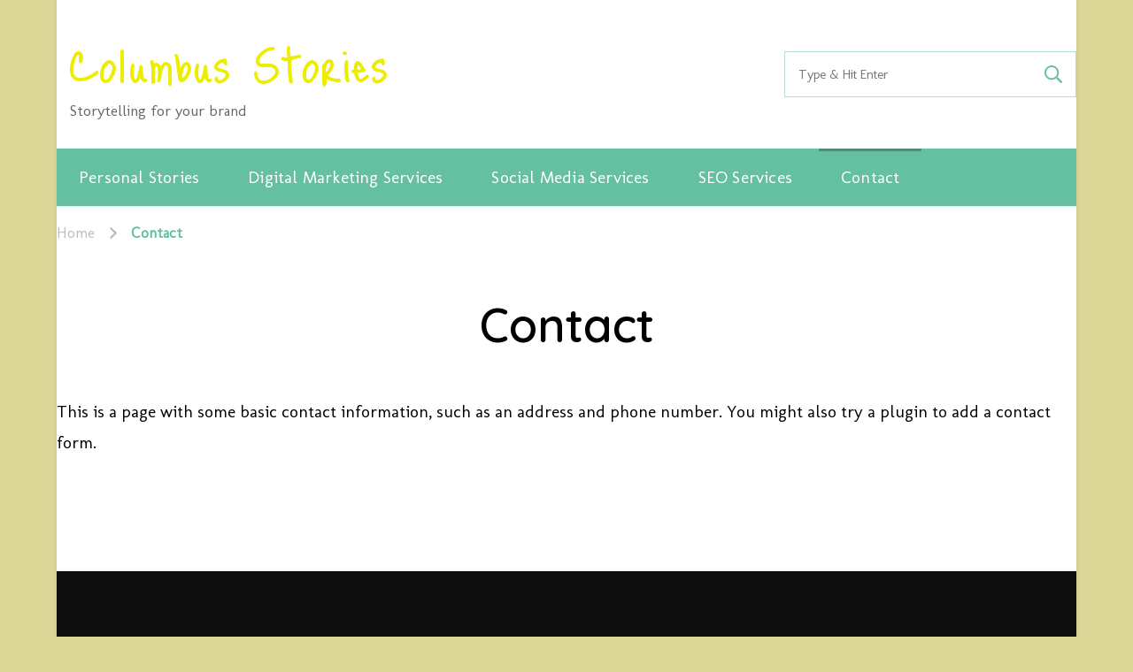

--- FILE ---
content_type: text/css
request_url: https://www.columbusstories.com/wp-content/themes/vandana-health-coach/style.css?ver=1.0.5
body_size: 4480
content:
/*
Theme Name: Vandana Health Coach
Theme URI: https://blossomthemes.com/wordpress-themes/vandana-health-coach/
Template: vandana-lite  
Author: Blossom Themes
Author URI: https://blossomthemes.com/
Description: Vandana Health Coach is an easy to use and mobile-friendly WordPress theme for coaches, mentors, speakers, leaders, and entrepreneurs. The theme has Banner with Newsletter to help you grow your email list and stay in touch with your readers. In addition, it also includes sections such as About, Services, Call-to-Action, Testimonials, and Contact section to elegantly showcase your services to your visitors and turn them into customers. Vandana Health Coach is SEO-friendly, speed optimized, translation ready, RTL ready, and WooCommerce compatible. Check demo at https://blossomthemes.com/theme-demo/?theme=vandana-health-coach, read the documentation at https://docs.blossomthemes.com/vandana-health-coach/, and get support at https://blossomthemes.com/support-ticket/
Version: 1.0.5
License: GNU General Public License v3 or later
License URI: http://www.gnu.org/licenses/gpl-3.0.html
Tested up to: 6.8
Requires PHP: 7.4
Text Domain: vandana-health-coach
Tags: blog,one-column,two-columns,right-sidebar,left-sidebar,footer-widgets,custom-background,custom-header,custom-menu,custom-logo,featured-images,threaded-comments,full-width-template,rtl-language-support,translation-ready,theme-options,photography,e-commerce
*/

:root {
    --primary-color: #65bfa1;
    --primary-color-rgb: 101, 191, 161;
    --secondary-color: #e8f7ef;
    --primary-font: 'Bitter', serif;
    --secondary-font: 'Mate', serif;
}

body {
    font-size: 17px;
}

body[class*="-layout"] .site-main article .content-wrap .entry-footer .readmore-link::after {
    background-image: url('data:image/svg+xml; utf-8, <svg xmlns="http://www.w3.org/2000/svg" viewBox="0 0 448 512"><path fill="%2365bfa1" d="M295.515 115.716l-19.626 19.626c-4.753 4.753-4.675 12.484.173 17.14L356.78 230H12c-6.627 0-12 5.373-12 12v28c0 6.627 5.373 12 12 12h344.78l-80.717 77.518c-4.849 4.656-4.927 12.387-.173 17.14l19.626 19.626c4.686 4.686 12.284 4.686 16.971 0l131.799-131.799c4.686-4.686 4.686-12.284 0-16.971L312.485 115.716c-4.686-4.686-12.284-4.686-16.97 0z"></path></svg>');
}

blockquote {
    background-image: url('data:image/svg+xml; utf-8, <svg xmlns="http://www.w3.org/2000/svg" width="64" height="40.062" viewBox="0 0 64 40.062"><path d="M68.871,47.073A12.886,12.886,0,0,0,56.71,36.191c1.494-5.547,5.121-7.752,9.53-9.032a.515.515,0,0,0,.356-.569l-.711-4.409s-.071-.356-.64-.284C50.024,23.6,39.712,35.2,41.632,49.277,43.41,59.021,51.02,62.79,58.061,61.794a12.968,12.968,0,0,0,10.81-14.722ZM20.3,36.191c1.422-5.547,5.192-7.752,9.53-9.032a.515.515,0,0,0,.356-.569l-.64-4.409s-.071-.356-.64-.284C13.682,23.532,3.441,35.124,5.219,49.206c1.849,9.815,9.53,13.584,16.5,12.588A12.865,12.865,0,0,0,32.458,47.073,12.693,12.693,0,0,0,20.3,36.191Z" transform="translate(-5.018 -21.887)" fill="%2365bfa1"/></svg>');
}

.comment-body .reply .comment-reply-link:hover:before {
	background-image: url('data:image/svg+xml; utf-8, <svg xmlns="http://www.w3.org/2000/svg" width="18" height="15" viewBox="0 0 18 15"><path d="M934,147.2a11.941,11.941,0,0,1,7.5,3.7,16.063,16.063,0,0,1,3.5,7.3c-2.4-3.4-6.1-5.1-11-5.1v4.1l-7-7,7-7Z" transform="translate(-927 -143.2)" fill="%2365bfa1"/></svg>');
}

.site-banner.video-banner .wp-custom-header .wp-custom-header-video-button {
    background-image: url('data:image/svg+xml; utf-8, <svg xmlns="http://www.w3.org/2000/svg" viewBox="0 0 448 512"><path fill="%2365bfa1" d="M424.4 214.7L72.4 6.6C43.8-10.3 0 6.1 0 47.9V464c0 37.5 40.7 60.1 72.4 41.3l352-208c31.4-18.5 31.5-64.1 0-82.6zM48 453.5v-395c0-4.6 5.1-7.5 9.1-5.2l334.2 197.5c3.9 2.3 3.9 8 0 10.3L57.1 458.7c-4 2.3-9.1-.6-9.1-5.2z"></path></svg>');
    background-repeat: no-repeat;
    background-position: center;
    background-size: 15px;
}

.site-banner.video-banner .wp-custom-header .wp-custom-header-video-button.wp-custom-header-video-pause:hover {
	background-image: url('data:image/svg+xml; utf-8, <svg xmlns="http://www.w3.org/2000/svg" viewBox="0 0 448 512"><path fill="%2365bfa1" d="M192 79v352c0 26.5-21.5 48-48 48H48c-26.5 0-48-21.5-48-48V79c0-26.5 21.5-48 48-48h96c26.5 0 48 21.5 48 48zm-48 346V85c0-3.3-2.7-6-6-6H54c-3.3 0-6 2.7-6 6v340c0 3.3 2.7 6 6 6h84c3.3 0 6-2.7 6-6zM448 79v352c0 26.5-21.5 48-48 48h-96c-26.5 0-48-21.5-48-48V79c0-26.5 21.5-48 48-48h96c26.5 0 48 21.5 48 48zm-48 346V85c0-3.3-2.7-6-6-6h-84c-3.3 0-6 2.7-6 6v340c0 3.3 2.7 6 6 6h84c3.3 0 6-2.7 6-6z"></path></svg>');
}

.search .page-header .search-form .search-submit {
    background-image: url('data:image/svg+xml; utf-8, <svg xmlns="http://www.w3.org/2000/svg" viewBox="0 0 512 512"><path fill="%2365bfa1" d="M508.5 468.9L387.1 347.5c-2.3-2.3-5.3-3.5-8.5-3.5h-13.2c31.5-36.5 50.6-84 50.6-136C416 93.1 322.9 0 208 0S0 93.1 0 208s93.1 208 208 208c52 0 99.5-19.1 136-50.6v13.2c0 3.2 1.3 6.2 3.5 8.5l121.4 121.4c4.7 4.7 12.3 4.7 17 0l22.6-22.6c4.7-4.7 4.7-12.3 0-17zM208 368c-88.4 0-160-71.6-160-160S119.6 48 208 48s160 71.6 160 160-71.6 160-160 160z"></path></svg>');
    background-size: 25px;
}

a {
	text-decoration: underline;
}

a:hover {
	text-decoration: none;
}

.widget .menu-item-has-children > a::after {
    display: none;
}

.footer-b .site-info a, 
.footer-b .footer-menu ul li a, 
#crumbs a, 
.widget_bttk_posts_category_slider_widget .carousel-title a, 
body[class*="-layout"] .site-main article .content-wrap .entry-footer .readmore-link, 
.single-blossom-portfolio .portfolio-holder .category a {
	text-decoration: none;
}

/*=========================
SITE HEADER STYLE TWO
=========================*/
.sticky-t-bar.active + .site-header.style-two .header-t {
    border-top: 1px solid #fff;
}

.site-header.style-two .header-t {
    background: rgba(var(--primary-color-rgb), 0.2);
    padding: 10px 0;
}

.site-header.style-two .header-t .container {
    display: -webkit-box;	
	display: flex;
    flex-wrap: wrap;
    align-items: center;
}

.site-header.style-two .header-t .header-left, 
.site-header.style-two .header-t .header-right {
    display: -webkit-box;	
	display: flex;
    flex: 1;
    flex-wrap: wrap;
}

.site-header.style-two .header-t .header-right {
    flex-direction: column;
    align-items: flex-end;
}

.site-header.style-two .header-block {
    font-size: 0.8888em;
    margin-right: 10%;
}

.site-header.style-two .header-block:last-child {
    margin-right: 0;
}

.site-header.style-two .header-block svg {
    margin-right: 10px;
    vertical-align: middle;
}

.site-header.style-two .header-block a {
    display: inline-block;
    vertical-align: middle;
    color: rgba(var(--font-color-rgb), 0.8);
    text-decoration: none;
}

.site-header.style-two .header-block a:hover {
	color: var(--primary-color);
}

.site-header.style-two .header-social .social-title {
	display: none;
}

.site-header.style-two .header-social .social-networks li a {
    color: rgba(var(--font-color-rgb), 0.8);
}

.site-header.style-two .header-social .social-networks li a:hover {
    color: var(--primary-color);
}

.site-header.style-two .header-mid {
    border-bottom: none;
}

.site-header.style-two .header-mid .site-branding {
    flex: initial;
}

.site-header.style-two .header-mid .header-search {
    flex: initial;
}

.site-header.style-two .header-search .search-form {
    border: 1px solid rgba(var(--primary-color-rgb), 0.5);
    width: 330px;
}

.site-header.style-two .header-search .search-form .search-field {
    background: none;
    border: none;
    color: var(--primary-color);
}

.site-header.style-two .header-search .search-form .search-submit {
    background-color: transparent;
    background-image: url('data:image/svg+xml; utf-8, <svg xmlns="http://www.w3.org/2000/svg" viewBox="0 0 512 512"><path fill="%2365bfa1" d="M508.5 468.9L387.1 347.5c-2.3-2.3-5.3-3.5-8.5-3.5h-13.2c31.5-36.5 50.6-84 50.6-136C416 93.1 322.9 0 208 0S0 93.1 0 208s93.1 208 208 208c52 0 99.5-19.1 136-50.6v13.2c0 3.2 1.3 6.2 3.5 8.5l121.4 121.4c4.7 4.7 12.3 4.7 17 0l22.6-22.6c4.7-4.7 4.7-12.3 0-17zM208 368c-88.4 0-160-71.6-160-160S119.6 48 208 48s160 71.6 160 160-71.6 160-160 160z"></path></svg>');
}

.site-header.style-two .header-search .search-form .search-submit:hover {
	background-image: url('data:image/svg+xml; utf-8, <svg xmlns="http://www.w3.org/2000/svg" viewBox="0 0 512 512"><path fill="%23000" d="M508.5 468.9L387.1 347.5c-2.3-2.3-5.3-3.5-8.5-3.5h-13.2c31.5-36.5 50.6-84 50.6-136C416 93.1 322.9 0 208 0S0 93.1 0 208s93.1 208 208 208c52 0 99.5-19.1 136-50.6v13.2c0 3.2 1.3 6.2 3.5 8.5l121.4 121.4c4.7 4.7 12.3 4.7 17 0l22.6-22.6c4.7-4.7 4.7-12.3 0-17zM208 368c-88.4 0-160-71.6-160-160S119.6 48 208 48s160 71.6 160 160-71.6 160-160 160z"></path></svg>');
}

.site-header.style-two .header-mid .header-cart, 
.site-header.style-two .header-mid .secondary-menu {
    display: -webkit-box;	
	display: flex;
	flex: initial;
	margin-left: 7%;
}

.site-header.style-two .header-mid .header-cart + .secondary-menu, 
.site-header.style-two .header-mid .header-search + .secondary-menu {
	border-left: 1px solid rgba(var(--primary-color-rgb), 0.5);
	margin-left: 20px;
	padding-left: 20px;
}

.site-header.style-two .header-mid .secondary-menu .toggle-btn {
    display: block;
    position: relative;
    padding: 0;
    width: 30px;
	height: 30px;
    background: none;
    color: inherit;
}

.site-header.style-two .header-mid .secondary-menu .toggle-btn .toggle-bar {
    background: rgba(var(--font-color-rgb), 0.55);
    width: 100%;
    height: 3px;
    position: absolute;
    top: 0;
    right: 0;
    bottom: 0;
    left: 0;
    margin: auto;
	border-radius: 50px;
	-webkit-transition: all ease 0.35s;
	-moz-transition: all ease 0.35s;
	transition: all ease 0.35s;
}

.site-header.style-two .header-mid .secondary-menu .toggle-btn .toggle-bar:first-child {
    top: -16px;
}

.site-header.style-two .header-mid .secondary-menu .toggle-btn .toggle-bar:last-child {
    bottom: -16px;
}

.site-header.style-two .header-mid .secondary-menu .toggle-btn:hover .toggle-bar {
	background: var(--primary-color);
}

.site-header.style-two .header-mid .secondary-menu .menu-wrap {
	/* padding: 60px 10px 60px 30px; */
    position: fixed;
    top: 0;
    right: 0;
    background: #fff;
    height: 100%;
    width: 350px;
    z-index: 9999;
    text-align: right;
	display: none;
}

.site-header.style-two .header-mid .secondary-menu .close {
    display: block;
	background: none;
    padding: 0;
    color: inherit;
	width: 25px;
	height: 25px;
	position: absolute;
	top: 32px;
	left: 20px;
	cursor: pointer;
	z-index: 9999;
	-webkit-transition: all ease 0.35s;
	-moz-transition: all ease 0.35s;
	transition: all ease 0.35s;
}

.site-header.style-two .header-mid .secondary-menu .close::before, 
.site-header.style-two .header-mid .secondary-menu .close::after {
	content: "";
	background: var(--font-color);
	width: 100%;
	height: 2px;
	position: absolute;
	top: 0;
	right: 0;
	bottom: 0;
	left: 0;
	margin: auto;
	-webkit-transform: rotate(45deg);
	-moz-transform: rotate(45deg);
	transform: rotate(45deg);
	-webkit-transition: all ease 0.35s;
	-moz-transition: all ease 0.35s;
	transition: all ease 0.35s;
}

.site-header.style-two .header-mid .secondary-menu .close::after {
	-webkit-transform: rotate(-45deg);
	-moz-transform: rotate(-45deg);
	transform: rotate(-45deg);
}

.site-header.style-two .header-mid .secondary-menu .close:hover::before, 
.site-header.style-two .header-mid .secondary-menu .close:hover::after {
    background: var(--primary-color);
}

.site-header.style-two .header-mid .secondary-menu .mobile-menu {
    padding: 60px 10px 60px 30px;
    height: 100%;
    width: 350px;
}

.site-header.style-two .header-mid .secondary-menu .mobile-menu > div, 
.site-header.style-two .header-mid .secondary-menu .nav-menu {
    height: 100%;
}

.site-header.style-two .header-mid .secondary-menu .nav-menu {
    position: relative;
    padding-right: 20px;
}

.site-header.style-two .header-mid .ps__rail-y, 
.site-header.style-two .header-mid .ps__rail-x {
    position: absolute;
    right: 0;
    left: auto !important;
    width: 6px;
    background: rgba(var(--primary-color-rgb), 0.1);
    border-radius: 50px;
    -webkit-transition: 0.35s width ease;
    -moz-transition: 0.35s width ease;
    transition: 0.35s width ease;
}

.site-header.style-two .header-mid .ps__rail-y:hover, 
.site-header.style-two .header-mid .ps__rail-y.ps--clicking, 
.site-header.style-two .header-mid .ps__rail-x:hover, 
.site-header.style-two .header-mid .ps__rail-x.ps--clicking {
    width: 10px;
}

.site-header.style-two .header-mid .ps__rail-y .ps__thumb-y, 
.site-header.style-two .header-mid .ps__rail-x .ps__thumb-x {
    position: absolute;
    left: 0;
    right: 0;
    margin: 0 auto;
    background: rgba(var(--primary-color-rgb), 0.3);
    border-radius: 50px;
}

.site-header.style-two .header-mid .ps__rail-y:hover .ps__thumb-y, 
.site-header.style-two .header-mid .ps__rail-y.ps--clicking .ps__thumb-y, 
.site-header.style-two .header-mid .ps__rail-x:hover .ps__thumb-x, 
.site-header.style-two .header-mid .ps__rail-x.ps--clicking .ps__thumb-x {
    background: rgba(var(--primary-color-rgb), 0.5);
}

.site-header.style-two .header-mid .secondary-menu .nav-menu .mCSB_inside > .mCSB_container:not(.mCS_y_hidden) {
	margin-right: 50px;
}

.site-header.style-two .header-mid .secondary-menu .nav-menu .mCSB_container.mCS_y_hidden {
    padding-right: 50px;
}

.site-header.style-two .header-mid .secondary-menu ul li {
	display: block;
	/* font-weight: 600; */
}

.site-header.style-two .header-mid .secondary-menu ul li a {
	color: var(--font-color);
	display: block;
	width: 100%;
	border-bottom: 1px solid rgba(var(--primary-color-rgb), 0.1);
	padding: 20px 0;
}

.site-header.style-two .header-mid .secondary-menu ul li:hover > a, 
.site-header.style-two .header-mid .secondary-menu ul li.current-menu-item > a, 
.site-header.style-two .header-mid .secondary-menu ul li.current_page_item > a, 
.site-header.style-two .header-mid .secondary-menu ul li.current-menu-ancestor > a, 
.site-header.style-two .header-mid .secondary-menu ul li.current_page_ancestor > a {
	color: var(--primary-color);
}

.site-header.style-two .header-mid .menu-item-has-children > a::after {
    display: none;
}

.site-header.style-two .header-mid .secondary-menu ul ul {
    position: static;
    width: 100%;
    visibility: visible;
    opacity: 1;
    box-shadow: none;
	-webkit-transition: none;
	-moz-transition: none;
	transition: none;
	background: none;
	display: none;
}

.site-header.style-two .header-mid .secondary-menu .menu-item-has-children .submenu-toggle {
    display: block;
    padding: 0;
    width: 30px;
	height: 65px;
	line-height: 65px;
    position: absolute;
    top: 0;
    left: 0;
	background: none;
	font-size: 1em;
	color: var(--font-color);
	-webkit-transition: all ease 0.35s;
	-moz-transition: all ease 0.35s;
	transition: all ease 0.35s;
	-webkit-transform: none;
	-moz-transform: none;
	transform: none;
}

.site-header.style-two .header-mid .secondary-menu .menu-item-has-children.active > .submenu-toggle {
	-webkit-transform: rotate(180deg);
	-moz-transform: rotate(180deg);
	transform: rotate(180deg);
}

.site-header.style-two .header-mid .secondary-menu .menu-item-has-children .submenu-toggle:hover, 
.site-header.style-two .header-mid .secondary-menu .menu-item-has-children.active > .submenu-toggle {
	color: var(--primary-color);
}

.site-header.style-two .header-bottom {
    background: var(--primary-color);
}

.site-header.style-two .header-bottom .main-navigation ul.nav-menu > li > a {
	padding-top: 15px;
	padding-bottom: 15px;
	color: #fff;
}

.site-header.style-two .header-bottom .main-navigation ul.nav-menu > li > a::before {
    top: 0px;
    background: rgba(var(--font-color-rgb), 0.25);
}

.site-header.style-two .header-bottom .main-navigation ul.nav-menu > li > a::after {
    top: 27px;
    background-image: url('data:image/svg+xml;utf-8, <svg xmlns="http://www.w3.org/2000/svg" viewBox="0 0 448 512"><path fill="%23fff" d="M207.029 381.476L12.686 187.132c-9.373-9.373-9.373-24.569 0-33.941l22.667-22.667c9.357-9.357 24.522-9.375 33.901-.04L224 284.505l154.745-154.021c9.379-9.335 24.544-9.317 33.901.04l22.667 22.667c9.373 9.373 9.373 24.569 0 33.941L240.971 381.476c-9.373 9.372-24.569 9.372-33.942 0z"></path></svg>');
}

/*============================
SERVICE SECTION STYLE TWO
=============================*/
section.service-section.style-two .widget_bttk_icon_text_widget {
	margin-bottom: 60px;
}
.service-section.style-two .rtc-itw-inner-holder .text-holder {
	background: var(--secondary-color);
	margin-top: 0;
	margin-right: 0;
	width: 53%;
	padding: 50px 80px 50px 50px;
}

.home .service-section.style-two .widget:nth-child(2n+1) .rtc-itw-inner-holder .text-holder, 
.page-template-service .service-section.style-two .widget:nth-child(2n) .rtc-itw-inner-holder .text-holder {
	margin-left: 0;
}

section.service-section .widget_bttk_icon_text_widget .text-holder::before {
    line-height: 31px;
}

.service-section.style-two .rtc-itw-inner-holder .text-holder .btn-readmore {
    padding-right: 30px;
}

.service-section.style-two .rtc-itw-inner-holder .text-holder .btn-readmore:hover {
    padding-right: 20px;
}

.service-section .rtc-itw-inner-holder .text-holder .btn-readmore::after {
    background-image: url('data:image/svg+xml; utf-8, <svg xmlns="http://www.w3.org/2000/svg" viewBox="0 0 448 512"><path fill="%2365bfa1" d="M295.515 115.716l-19.626 19.626c-4.753 4.753-4.675 12.484.173 17.14L356.78 230H12c-6.627 0-12 5.373-12 12v28c0 6.627 5.373 12 12 12h344.78l-80.717 77.518c-4.849 4.656-4.927 12.387-.173 17.14l19.626 19.626c4.686 4.686 12.284 4.686 16.971 0l131.799-131.799c4.686-4.686 4.686-12.284 0-16.971L312.485 115.716c-4.686-4.686-12.284-4.686-16.97 0z"></path></svg>');
    width: 17px;
    height: 17px;
    top: 3px;
}

/*====================================
TESTIMONIAL SECTION STYLE THREE
===================================*/
.testimonial-section.style-three .section-grid {
	background-color: rgba(var(--primary-color-rgb), 0.2);
	padding-top: 60px;
	padding-bottom: 80px;
}

.testimonial-section.style-three .widget_bttk_testimonial_widget {
    text-align: left;
}

.testimonial-section.style-three .bttk-testimonial-inner-holder {
    position: relative;
    padding-left: 160px;
	min-height: 120px;
	margin-top: 30px;
	text-align: left;
}

.testimonial-section.style-three .section-grid .img-holder {
    margin: 0;
    border: none;
    padding: 0;
    position: absolute;
    top: 0;
    left: 0;
}

.testimonial-section.style-three .section-grid .img-holder:before {
	display: none;
}

.testimonial-section .section-grid .text-holder {
    max-width: 100%;
}

.testimonial-section.style-three .section-grid .testimonial-content {
	padding-bottom: 0;
	padding-top: 10px;
}

.testimonial-section.style-three .section-grid .testimonial-content::after {
    bottom: auto;
    top: -25px;
    left: 0;
    right: auto;
}

.testimonial-section .section-grid .testimonial-meta {
    padding-top: 0;
    margin-top: 0;
}

.testimonial-section .section-grid .testimonial-meta:before {
	display: none;
}

.testimonial-section.style-three .section-grid .name {
    display: inline-block;
    font-size: 1.1112em;
}

.testimonial-section.style-three .section-grid .name:after {
	content: ",";
}

.testimonial-section.style-three .section-grid .designation {
	display: inline-block;
	margin-left: 5px;
}

/*=============================
RTL COMPATIBLE
=============================*/
.rtl .site-header.style-two .header-block {
    margin-left: 10%;
    margin-right: 0;
}

.rtl svg.fa-phone {
    -webkit-transform: none;
    -moz-transform: none;
    transform: none;
}

.rtl .site-header.style-two .header-block svg {
    margin-right: 0;
    margin-left: 10px;
}

.rtl .site-header.style-two .header-block a {
    vertical-align: initial;
}

.rtl .site-header.style-two .header-mid .header-cart + .secondary-menu, 
.rtl .site-header.style-two .header-mid .header-search + .secondary-menu {
    border-left: none;
    border-right: 1px solid rgba(var(--primary-color-rgb), 0.5);
    margin-left: 0;
    margin-right: 20px;
    padding-left: 0;
    padding-right: 20px;
}

.rtl .site-header.style-two .header-bottom .main-navigation ul.nav-menu > li > a::after {
    left: 10px;
    right: auto;
}

.rtl .site-header.style-two .header-bottom .sub-menu .menu-item-has-children > a::after {
    left: 10px;
    right: auto;
    -webkit-transform: rotate(90deg);
    -moz-transform: rotate(90deg);
    transform: rotate(90deg);
}

.rtl .site-header.style-two .header-bottom .main-navigation ul li .sub-menu {
    left: auto;
    right: 0;
}

.rtl .site-header.style-two .header-bottom .main-navigation ul li .sub-menu .sub-menu {
    left: auto;
    right: 100%;
}

.rtl .site-header.style-two .header-mid .secondary-menu .menu-wrap {
    right: auto;
    left: 0;
    text-align: left;
}

.rtl .site-header.style-two .header-mid .secondary-menu .close {
    left: auto;
    right: 20px;
}

.rtl .site-header.style-two .header-mid .secondary-menu .mobile-menu {
    padding-right: 30px;
    padding-left: 10px;
}

.rtl .site-header.style-two .header-mid .secondary-menu .nav-menu {
    padding-right: 0;
    padding-left: 20px;
}

.rtl .site-header.style-two .header-mid .secondary-menu .menu-item-has-children .submenu-toggle {
    right: 0;
    left: auto;
}

.rtl .service-section.style-two .widget_bttk_icon_text_widget .rtc-itw-inner-holder {
    text-align: right;
}

.rtl .testimonial-section.style-three .bttk-testimonial-inner-holder {
    padding-left: 0;
    padding-right: 160px;
    text-align: right;
}

.rtl .testimonial-section.style-three .section-grid .img-holder {
    left: auto;
    right: 0;
}

.rtl .testimonial-section.style-three .section-grid .testimonial-content::after {
    left: auto;
    right: 0;
}

.rtl .testimonial-section.style-three .section-grid .designation {
    margin-left: 0;
    margin-right: 5px;
}

@media screen and (max-width: 1024px) {
    /*===============================
	SERVICE SECTION STYLE TWO
	===============================*/
	.service-section.style-two .rtc-itw-inner-holder .text-holder {
	    padding: 40px 20px;
    }
    
    /*==================================
	TESTIMONIAL SECTION STYLE THREE
	==================================*/
	.testimonial-section.style-three .section-grid {
	    padding-left: 40px;
	    padding-right: 40px;
	}
}

@media screen and (max-width: 767px) {
    /*===============================
	SERVICE SECTION STYLE TWO
	===============================*/
	.service-section.style-two .rtc-itw-inner-holder .text-holder {
	    width: 100%;
    }
    
    /*==================================
	TESTIMONIAL SECTION STYLE THREE
	==================================*/
	.testimonial-section.style-three .section-grid {
	    padding: 40px 20px;
	}

	.testimonial-section .section-grid .tns-nav {
	    bottom: 0;
	}

	.testimonial-section.style-three .bttk-testimonial-inner-holder {
	    padding-left: 0;
	    padding-top: 100px;
	    margin-top: 0;
	}

	.testimonial-section.style-three .section-grid .img-holder {
	    width: 80px;
	    height: 80px;
	}

	.testimonial-section.style-three .section-grid .testimonial-content {
	    padding-top: 30px;
	}

	.testimonial-section.style-three .section-grid .testimonial-content::after {
	    top: 5px;
	    opacity: 0.75;
	    filter: alpha(opacity=75);
	    z-index: -1;
	}
}

.entry-content a:hover,
.entry-summary a:hover,
.page-content a:hover,
.comment-content a:hover,
.widget .textwidget a:hover {
	text-decoration: underline;
}

--- FILE ---
content_type: text/javascript
request_url: https://www.columbusstories.com/wp-content/themes/vandana-health-coach/js/custom.js?ver=1.0.5
body_size: -85
content:
jQuery(document).ready(function($){    
    
    var rtl;

    if ( vandana_health_coach_data.rtl == '1' ) {
        rtl = true;
    } else {
        rtl = false;
    }

    $('.site-header.style-two .header-mid .toggle-btn').click(function() {
        $('.site-header.style-two .header-mid .menu-wrap').animate({
            width: 'toggle',
        });
    });

    $('.site-header.style-two .header-mid .menu-wrap .close').click(function () {
        $('.site-header.style-two .header-mid .menu-wrap').animate({
            width: 'toggle',
        });
    });

    $(window).keyup(function(e) {
        if(e.key == 'Escape') {
            $('.site-header.style-two .header-mid .menu-wrap').fadeOut();
        }
    });

    if ( vandana_health_coach_data.header_layout === 'two' ) {
        //init perfect scrollbar in secondary menu
        const ps = new PerfectScrollbar('.site-header.style-two .header-mid .secondary-menu .nav-menu', {
            wheelSpeed: 0.2,
        });
    }

    //Testimonial section
    if($(".testimonial-section").hasClass("style-three")) {
        $('.testimonial-section .testimonial-wrap').owlCarousel({
            items: 1,
            nav: false,
            dots: true,
            autoplaySpeed: 700,
            autoplay: false,
            rtl: rtl,
        });
    }

});